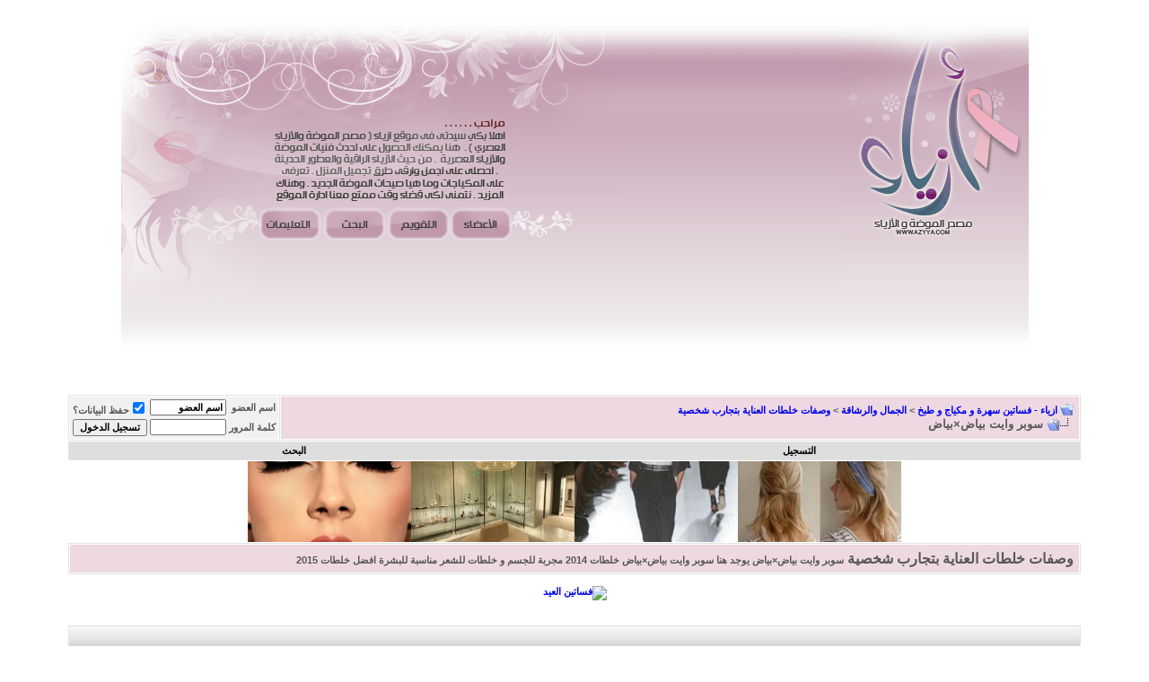

--- FILE ---
content_type: text/html; charset=windows-1256
request_url: https://fashion.azyya.com/244890.html
body_size: 9919
content:
<!DOCTYPE html PUBLIC "-//W3C//DTD XHTML 1.0 Transitional//EN" "http://www.w3.org/TR/xhtml1/DTD/xhtml1-transitional.dtd">
<!-- BEGIN TEMPLATE: SHOWTHREAD -->

<html xmlns="http://www.w3.org/1999/xhtml" dir="rtl" lang="ar">
<head>
        <!-- BEGIN TEMPLATE: headinclude -->
<meta http-equiv="Content-Type" content="text/html; charset=windows-1256" />
<meta name="generator" content="vBulletin 3.8.8" />

<meta name="keywords" content="سوبر,وايت,بياض×بياض, سوبر وايت بياض×بياض, موقع ازياء, منتدى ازياء, ازياء, صور ازياء, ازياء 2019, ازياء محجبات, ازياء سهرة, أزياء 2019, ازياء المحجبات, ازياء صيف, فساتين سهره" />
<meta name="description" content="سوبر وايت بياض×بياض بسم الله الرحمن الرحيم كلكم تعرفون هذي الحبوب حبوب السوبر وايت سوبر وايت هذا رقم المجاني للمركز الطبي للأدويه : رقم الإداره : 0096612042840 وقالت لي اخصائيه اطلبي من عندهم كورس ثلاث" />

<!-- CSS Stylesheet -->
<style type="text/css" id="vbulletin_css">
/**
* vBulletin 3.8.8 CSS
* Style: '::Beauty::'; Style ID: 8
*/
@import url("clientscript/vbulletin_css/style-4a38f816-00008.css");
</style>
<link rel="stylesheet" type="text/css" href="clientscript/vbulletin_important.css?v=388" />


<!-- / CSS Stylesheet -->

<script type="text/javascript" src="clientscript/yui/yahoo-dom-event/yahoo-dom-event.js?v=388"></script>
<script type="text/javascript" src="clientscript/yui/connection/connection-min.js?v=388"></script>
<script type="text/javascript">
<!--
var SESSIONURL = "s=d1adfaaa5a2321eb4fc74a8531979c8a&";
var SECURITYTOKEN = "guest";
var IMGDIR_MISC = "nice/misc";
var vb_disable_ajax = parseInt("2", 10);
// -->
</script>
<script type="text/javascript" src="clientscript/vbulletin_global.js?v=388"></script>
<script type="text/javascript" src="clientscript/vbulletin_menu.js?v=388"></script>


<!-- END TEMPLATE: headinclude -->
        <title> سوبر وايت بياض×بياض</title>
        <script type="text/javascript" src="clientscript/vbulletin_post_loader.js?v=388"></script>
        <style type="text/css" id="vbulletin_showthread_css">
        <!--
        
        #links div { white-space: nowrap; }
        #links img { vertical-align: middle; }
        -->
        </style>
</head>
<body onload="">
<!-- BEGIN TEMPLATE: header -->
<!-- Google Tag Manager -->
<script>(function(w,d,s,l,i){w[l]=w[l]||[];w[l].push({'gtm.start':
new Date().getTime(),event:'gtm.js'});var f=d.getElementsByTagName(s)[0],
j=d.createElement(s),dl=l!='dataLayer'?'&l='+l:'';j.async=true;j.src=
'https://www.googletagmanager.com/gtm.js?id='+i+dl;f.parentNode.insertBefore(j,f);
})(window,document,'script','dataLayer','GTM-NNZHXCM');</script>
<!-- End Google Tag Manager -->


<div align="center">
<table style="width: 80%" cellpadding="0" cellspacing="0">
<tr>
  <td rowspan="2" style="background:url(nice/nice/header_02.gif);" width="100%">
        <img src="https://fashion.azyya.com/Ads/azyyacancerlogo.gif" width="209" height="419" alt="ازياء, فساتين سهرة" /></td>
  <td rowspan="2">
        <img src="nice/nice/header_01.gif" width="555" height="221" alt="" /><br />
        <img src="nice/nice/header_04.gif" width="555" height="198" alt="" /></td>
</tr>

                </table>

                </div>
    </tr>
</table>
                    <!-- BEGIN TEMPLATE: spacer_open -->
<!-- open content container -->

<div align="center">
	<div class="page" style="width:91%; text-align:right">
		<div style="padding:0px 10px 0px 10px" align="right">

<!-- END TEMPLATE: spacer_open -->

                    


<!-- END TEMPLATE: header -->
<!-- BEGIN TEMPLATE: navbar -->
<br />

<!-- breadcrumb, login, pm info -->
<table class="tborder" cellpadding="6" cellspacing="1" border="0" width="100%" align="center">
<tr>
        <td class="alt1" width="100%">
                
                        <table cellpadding="0" cellspacing="0" border="0">
                        <tr valign="bottom">
                                <td><a href="#" onclick="history.back(1); return false;"><img src="nice/misc/navbits_start.gif" alt="العودة" border="0" /></a></td>
                                <td>&nbsp;</td>
                                <td width="100%"><span class="navbar"><a href="https://fashion.azyya.com/" accesskey="1">ازياء - فساتين سهرة و مكياج و طبخ</a></span> <!-- BEGIN TEMPLATE: navbar_link -->

	<span class="navbar">&gt; <a href="/11">الجمال والرشاقة</a></span>


<!-- END TEMPLATE: navbar_link --><!-- BEGIN TEMPLATE: navbar_link -->

	<span class="navbar">&gt; <a href="/64">وصفات خلطات العناية بتجارب شخصية</a></span>


<!-- END TEMPLATE: navbar_link --></td>
                        </tr>
                        <tr>
                                <td class="navbar" style="font-size:10pt; padding-top:1px" colspan="3"><a href="/244890.html"><img class="inlineimg" src="nice/misc/navbits_finallink_rtl.gif" alt="سوبر وايت بياض×بياض" border="0" /></a> <strong><!-- BEGIN TEMPLATE: navbar_link -->

	 سوبر وايت بياض×بياض


<!-- END TEMPLATE: navbar_link --></strong></td>
                        </tr>
                        </table>
                
        </td>

        <td class="alt2" nowrap="nowrap" style="padding:0px">
                <!-- login form -->
                <form action="/login.php?do=login" method="post" onsubmit="md5hash(vb_login_password, vb_login_md5password, vb_login_md5password_utf, 0)">
                <script type="text/javascript" src="clientscript/vbulletin_md5.js?v=388"></script>
                <table cellpadding="0" cellspacing="3" border="0">
                <tr>
                        <td class="smallfont" style="white-space: nowrap;"><label for="navbar_username">اسم العضو</label></td>
                        <td><input type="text" class="bginput" style="font-size: 11px" name="vb_login_username" id="navbar_username" size="10" accesskey="u" tabindex="101" value="اسم العضو" onfocus="if (this.value == 'اسم العضو') this.value = '';" /></td>
                        <td class="smallfont" nowrap="nowrap"><label for="cb_cookieuser_navbar">
                        <input type="checkbox" name="cookieuser" value="1" tabindex="103" id="cb_cookieuser_navbar" accesskey="c" checked="checked" />حفظ البيانات؟</label></td>
                </tr>
                <tr>
                        <td class="smallfont"><label for="navbar_password">كلمة المرور</label></td>
                        <td><input type="password" class="bginput" style="font-size: 11px" name="vb_login_password" id="navbar_password" size="10" tabindex="102" /></td>
                        <td><input type="submit" class="button" value="تسجيل الدخول" tabindex="104" title="ادخل اسم العضو وكلمة المرور الخاصة بك في الحقول المجاورة لتسجيل الدخول, أو اضغط على رابط 'التسجيل' لإنشاء حساب خاص بك." accesskey="s" /></td>
                </tr>
                </table>
                <input type="hidden" name="s" value="d1adfaaa5a2321eb4fc74a8531979c8a" />
                <input type="hidden" name="securitytoken" value="guest" />
                <input type="hidden" name="do" value="login" />
                <input type="hidden" name="vb_login_md5password" />
                <input type="hidden" name="vb_login_md5password_utf" />
                </form>
                <!-- / login form -->
        </td>

</tr>
</table>
<!-- / breadcrumb, login, pm info -->

<!-- nav buttons bar -->
<div class="tborder" style="padding:1px; border-top-width:0px">
        <table cellpadding="0" cellspacing="0" border="0" width="100%" align="center">
        <tr align="center">
                
                
                        <td class="vbmenu_control"><a href="/AZYYArregisterrAZYYA1.php" rel="nofollow">التسجيل</a></td>
                
                
                
                        
                                
                                
                                
                                <td id="navbar_search" class="vbmenu_control"><a href="/search.php" accesskey="4" rel="nofollow">البحث</a> </td>
                        
                        
                
                
                
                </tr>
        </table>
</div>
<!-- / nav buttons bar -->
<center>
<a rel="nofollow" href="http://azyya.com/?p=9786" target="_blank"><img alt="تسريحات 2013 ذيل الحصان موضة و ازياء" src="https://fashion.azyya.com/Ads/Maz1.png" style="width: 182px; height: 90px;" /></a><a rel="nofollow" href="http://azyya.com/?p=10016" target="_blank"><img alt="ازياء فكتوريا بيكهام 2013" src="https://fashion.azyya.com/Ads/Maz3.jpg" style="width: 182px; height: 90px;" /></a><a rel="nofollow" href="http://azyya.com/?p=9902" target="_blank"><img alt="متاجر ازياء فلانتينو في باريس" src="https://fashion.azyya.com/Ads/Maz4.jpg" style="width: 182px; height: 90px;" /></a><a rel="nofollow" href="http://azyya.com/?p=9900" target="_blank"><img alt="مكياج العين ماكياج دخاني makeup" src="https://fashion.azyya.com/Ads/Maz2.jpg" style="width: 182px; height: 90px;" /></a></center>

        <table class="tborder" cellpadding="6" cellspacing="1" border="0" width="100%" align="center">
        <tr>
                <td class="alt1" width="100%"><strong>وصفات خلطات العناية بتجارب شخصية</strong> <span class="smallfont">سوبر وايت بياض×بياض
                يوجد هنا سوبر وايت بياض×بياض خلطات 2014 مجربة للجسم و خلطات للشعر مناسبة للبشرة افضل خلطات 2015</span></td>
        </tr>
        </table>
        <br />


<!-- NAVBAR POPUP MENUS -->

        
        <!-- header quick search form -->
        <div class="vbmenu_popup" id="navbar_search_menu" style="display:none" align="right">
                <table cellpadding="4" cellspacing="1" border="0">
                <tr>
                        <td class="thead">البحث في المنتدى</td>
                </tr>
                <tr>
                        <td class="vbmenu_option" title="nohilite">
                                <form action="/search.php?do=process" method="post">

                                        <input type="hidden" name="do" value="process" />
                                        <input type="hidden" name="quicksearch" value="1" />
                                        <input type="hidden" name="childforums" value="1" />
                                        <input type="hidden" name="exactname" value="1" />
                                        <input type="hidden" name="s" value="d1adfaaa5a2321eb4fc74a8531979c8a" />
                                        <input type="hidden" name="securitytoken" value="guest" />
                                        <div><input type="text" class="bginput" name="query" size="25" tabindex="1001" /><input type="submit" class="button" value="إذهب" tabindex="1004" /></div>
                                        <div style="margin-top:6px">
                                                <label for="rb_nb_sp0"><input type="radio" name="showposts" value="0" id="rb_nb_sp0" tabindex="1002" checked="checked" />عرض المواضيع</label>
                                                &nbsp;
                                                <label for="rb_nb_sp1"><input type="radio" name="showposts" value="1" id="rb_nb_sp1" tabindex="1003" />عرض المشاركات</label>
                                        </div>
                                </form>
                        </td>
                </tr>
                
                <tr>
                        <td class="vbmenu_option"><a href="/search.php" accesskey="4" rel="nofollow">البحث المتقدم</a></td>
                </tr>
                
                </table>
        </div>
        <!-- / header quick search form -->
        

        
<!-- / NAVBAR POPUP MENUS -->

<!-- PAGENAV POPUP -->
        <div class="vbmenu_popup" id="pagenav_menu" style="display:none">
                <table cellpadding="4" cellspacing="1" border="0">
                <tr>
                        <td class="thead" nowrap="nowrap">الذهاب إلى الصفحة...</td>
                </tr>
                <tr>
                        <td class="vbmenu_option" title="nohilite">
                        <form action="/index.php" method="get" onsubmit="return this.gotopage()" id="pagenav_form">
                                <input type="text" class="bginput" id="pagenav_itxt" style="font-size:11px" size="4" />
                                <input type="button" class="button" id="pagenav_ibtn" value="إذهب" />
                        </form>
                        </td>
                </tr>
                </table>
        </div>
<!-- / PAGENAV POPUP -->

<!-- BEGIN TEMPLATE: ad_navbar_below -->

<!-- END TEMPLATE: ad_navbar_below --><div style="text-align:center;"><a rel="follow" href="https://bit.ly/2vxAATp" target="_blank">
<img alt="فساتين العيد" src="https://shop.azyya.com/media/easybanner/file_1.png" title="فساتين العيد"></a></div><br style="clear:both;" />
<!-- END TEMPLATE: navbar -->


<br />
<!-- hikm4.com -->
<center><span  class='st_twitter_vcount' displayText='Tweet'></span>
<span  class='st_facebook_vcount' displayText='Facebook'></span>
<span  class='st_plusone_vcount' ></span>
<script type="text/javascript">var switchTo5x=true;</script><script type="text/javascript" src="https://w.sharethis.com/button/buttons.js"></script><script type="text/javascript">stLight.options({publisher:'d1e213d5-6ad3-4110-b15d-8398f23272dc'});</script></center>
<!-- / hikm4.com -->




<a name="poststop" id="poststop"></a>

<!-- controls above postbits -->
<table cellpadding="0" cellspacing="0" border="0" width="100%" style="margin-bottom:3px">
<tr valign="bottom">
        
                <td class="smallfont"><a href="/newreply.php?do=newreply&amp;noquote=1&amp;p=3369807" rel="nofollow">
                
                </a></td>
        
        
</tr>
</table>
<!-- / controls above postbits -->

<!-- toolbar -->
<table class="tborder" cellpadding="6" cellspacing="1" border="0" width="100%" align="center" style="border-bottom-width:0px">
<tr>
        <td class="tcat" width="100%">
                <div class="smallfont">
                
                &nbsp;
                </div>
        </td>
        
        
        
        

        

</tr>
</table>

<!-- / toolbar -->



<!-- end content table -->
<!-- BEGIN TEMPLATE: spacer_close -->

		</div>
	</div>
</div>

<!-- / close content container -->
<!-- END TEMPLATE: spacer_close -->
<!-- / end content table -->





<div id="posts"><!-- BEGIN TEMPLATE: postbit_wrapper -->
<!-- post #3369807 -->

	<!-- BEGIN TEMPLATE: spacer_open -->
<!-- open content container -->

<div align="center">
	<div class="page" style="width:91%; text-align:right">
		<div style="padding:0px 10px 0px 10px" align="right">

<!-- END TEMPLATE: spacer_open -->
	<div id="edit3369807" style="padding:0px 0px 6px 0px">
	<!-- this is not the last post shown on the page -->


<!-- BEGIN TEMPLATE: postbit_legacy -->

<table id="post3369807" class="tborder" cellpadding="6" cellspacing="0" border="0" width="100%" align="center">
        <tr>
        
                <td class="thead" style="font-weight:normal; border: 1px solid #E2E2E2;; border-right: 0px" >
					  <!-- status icon and date -->
                        <a name="post3369807"><img class="inlineimg" src="nice/statusicon/post_old.gif" alt="قديم" border="0" /></a>
                        05-11-2011, 08:09 AM
                        
                        <!-- / status icon and date -->
                </td>
                <td class="thead" style="font-weight:normal; border: 1px solid #E2E2E2;; border-left: 0px" align="left">
                        &nbsp;
                        #<strong>1</strong></a>
                        
                </td>
        
</tr>

<tr valign="top">
        <td class="alt2" width="175" style="border: 1px solid #E2E2E2;; border-top: 0px; border-bottom: 0px">
<div id="postmenu_3369807">
                                
<p align="center">
<font face="Taxoma" size="4">
<font color="#6699FF"><b>  ذبحني غرامك</b></font>  </a>
                                
                                <script type="text/javascript"> vbmenu_register("postmenu_3369807", true); </script></font>
                                
                                </p>
                        </div>

                        <div class="smallfont">
                                <p align="center">:: كاتبة جديدة ::</p></div>
                        
                        <p align="center"></p>
                
                      
                                <div class="smallfont">
                                <fieldset><legend>
الملف الشخصي</a></legend>

<table width="177" border="0" cellspacing="0">
   <tr class="alt1">
    <td align="right" width="100"><span class="smallfont">رقم العضوية:</span></td>
    <td align="right" width="73"><font color="#0099FF"><span class="smallfont">
        161985</span></font></td>
  </tr>

        <tr class="alt2">
    <td align="right"><span class="smallfont">تاريخ التسجيـل:</span></td>
    <td align="right"><font color="#0099FF"><span class="smallfont">
        Apr 2011</span></font></td>
          </tr>


   <tr class="alt2">
    <td align="right"><span class="smallfont">مجموع المشاركات:</span></td>
    <td align="right"><span class="smallfont"><font color="#0099FF">5&nbsp;</font></span></td>
          </tr>
          
          </table>
</fieldset>                                        
                                <div>    </div>
 
                       </div>

<center>
</center>


        </td>
        
        <td class="alt1" id="td_post_3369807" style="border-right: 1px solid #E2E2E2;">
        
                
                
                        <!-- icon and title -->
                        <div class="smallfont">
                                <p align="center">
                                
                                <strong>سوبر وايت بياض×بياض</strong>
                        </p></div>
                        <hr size="1" style="color:#E2E2E2;" />
                        <!-- / icon and title -->
                

                <!-- message -->
<center><b><font color="darkred" size="4">سوبر وايت بياض×بياض</font></b></center><br />
<p align="left">

<div id='div-gpt-ad-1361278599121-2'>
<script type='text/javascript'>
googletag.display('div-gpt-ad-1361278599121-2');
</script>
</div>
</p>
                <div id="post_message_3369807" align="center">
                        <b><font face="Simplified Arabic" size="5">بسم الله الرحمن الرحيم<br />
كلكم تعرفون هذي الحبوب<br />
<br />
<br />
حبوب السوبر وايت سوبر وايت<br />
هذا رقم المجاني  للمركز  الطبي  للأدويه  :<br />
رقم الإداره : 0096612042840<br />
وقالت لي اخصائيه اطلبي من عندهم كورس ثلاث اشهر حبوب وبخاخ القلوتاثيون بشرط تكون بتركيز 1950<br />
طبيعا مارح اطول عليكم لأني بعد ماسويت بنصيحتها جزاها الله خير<br />
بشرتي تحولت 180%<br />
والله ماتصدقون لكن الي يعرفني من قبل وشافني يحسبني مسويه عملية<br />
لأن الحبوب والبخاخ وحدوا لون بشرتي واعطتني نضاره وصرت بيضه <br />
قولو ماشاء الله<br />
طبعا هذالي عندي باختصار وربي يشهد علي ويعلم اني مالي من هذا الكلام الا النصح والدلاله على الخير<br />
وطالبه دعواتكم والأجر من رب العالمين<br />
طبعا هذي بعض الأمور الي جمعتها من بحوثي عن المنتج ممكن تفيدكم وتختصر عليكم التعب<br />
فاقرو الكلام وراح يريحكم مره وتقتنعون بكلامي<br />
كلام الدكتور جابر القحطاني عنه<br />
<br />
<br />
<!-- BEGIN TEMPLATE: bbcode_quote -->
<div style="margin:20px; margin-top:5px; ">
	<div class="smallfont" style="margin-bottom:2px">اقتباس:</div>
	<table cellpadding="6" cellspacing="0" border="0" width="100%">
	<tr>
		<td class="alt2" style="border:1px inset">
			
				<br />
<br />
<br />
أ0د جابر القحطاني<br />
من المعروف أن الجلوتاثيون لا يعد من الناحية العلمية أحد الأحماض الأمينية، ولكنه يعد بتيد ثلاثي، ويقوم الجسم بإنتاجه من ثلاثة أحماض أمينيه هي السيستين وحمض الجلوتاميك والجلايسين. ونظراً لعلاقته الوثيقة بتلك الأحماض الثلاثة فإنه يوضع معها جنباً إلى جنب وهو عادة مثل الكارنيتين.<br />
يعد الجلوتاثيون من أقوى مضادات الأكسدة ينتجة عادة الكبد، وتوجد أكبر مخازن الجلوتاثيون في الكبد حيث يقوم بإزالة سمية المركبات الضارة حتى يمكن التخلص منها عن طريق الصفراء. ويتم إطلاق بعض من الجلوتاثيون من الكبد إلى مجرى الدم مباشرة حيث يساعد على المحافظة على سلامة خلايا الدم الحمراء وحماية خلايا الدم البيضاء. كما يوجد الجلوتاثيون أيضاً في الرئتين والقناة المعوية. ويعد الجلوتاثيون ضرورياً في عملية أيض الكربوهيدرات ويقال إن له تأثير مضاد  للشيخوة،  إذ إنه يساعد على تفتيت الدهون المؤكسدة التي قد تؤدي إلى الإصابة بالتصلب العصيدي  لل.  ونقص الجلوتاثيون يؤثر في الجهاز العصبي مسبباً أعراضاً مثل نقص التناسق الحركي والاضطرابات العقلية والأرتعاشات، وصعوبة المحافظة على التوازن. وكلما تقدم الإنسان في السن انخفضت مستويات الجلوتاثيون. وبما أن مكملات الجلوتاثيون مكلفه فيمكن تناول مكوناته الأساسية وهي السيستين والجلايسن وحمض الجلوتاميك.<br />
<br />
<br />
			
		</td>
	</tr>
	</table>
</div>
<!-- END TEMPLATE: bbcode_quote -->ما هي المخاطر؟<br />
******<br />
بشكل عام اخذ مادة الجلو تاثيون بكميات معقوله يبدو انه امن جدا، على الرغم من أنه ينبغي تجنب الأشخاص ذوي الحساسية لبروتين الحليب والذين تلقوا زرع  للكلى.  <br />
******<br />
عموما اتخاذ جلوتاثيون لمرض السرطان هي أكبر دليل على فائدتها.واختلف اهل العلم على هل الجميع ياخذ هذه الماده ام فقط المحتاجين اليها فمنهم من يقول ان الجميع يجب ان يأخذ هذه الماده المضاده  للأكسده  لانها تزيد من صحة الشخص العامه اما بعض اهل العلم فيقولون فقط تعطى للاشخاص اللذين نظامهم الغذائي سيء<br />
*******<br />
ماهي الامراض التي تستخدم مادة الجلوتاثيون لها؟<br />
*****<br />
جلوتاثيون يستخدم  للمساعدة  على حماية الجسم من العديد من الأمراض والحالات.<br />
كما أنها تستخدم لعلاج العقم (صعوبة الحمل) ،والسرطان ،وإعتام عدسة العين ،وفيروس نقص المناعة البشرية)<br />
*****<br />
أخبر طبيبك قبل استخدام هذه المادة إذا كنت من هذه الفئات التاليه:<br />
اذا كنت تأخذ دواء ملازم عليه أوعندك حساسية ضد أي دواء اخرالحوامل او المرضعاتاوغير ذلك من لديهم مشاكل صحية ، مثل ارتفاع ضغط الدم أو القلب أو أمراض الاوعية الدموية<br />
*****<br />
ماهي فوائد مادة الجلوتاثيون؟؟؟<br />
*****<br />
هذه الماده ممكن ان تزيد من فعالية فيتامين سي وفيتامين اي<br />
كذالك جرعات عاليه من مادة الجلوتاثيون ممكن ان تعيق انتاج مادة الميلانين((( المسؤوله عن الصبغه والسواد))))<br />
ولا توجد اضرار اخرى<br />
*****<br />
والخلاصة<br />
ان حبوب القلوتاثيون تعطي  للجسم  الصحة العامة ومقاومة الامراض وطرد المواد السامة من الجسم كذلك تعطي الجسم نضارة وبياضا ناصعا وتعالج جميع مشاكل البشرة من كلف وحبوب شباب او اثار جروح او ندوب او تشققات في الجلد او هالات تحت العين كذلك تشد الجسم وتزيل التجاعيد كما انها توحد لون البشرة ويبدا هذا التغير في البشرة بشكل ملحوظ من الاسبوع الثالث للاستخدام ثم تزداد نضارة البشرة بعد انتهاء الشهر الاول والنتيجة النهائية تبان في الشهر الثالث<br />
هذا رابط التقرير على اليوتيوب وصورة المنتج الأصلي <br />
<br />
<br />
<br />
<br />
[/url].<a rel="nofollow" href="http://www.a2a.cc" target="_blank">.</a> <br />
<a href="https://fashion.azyya.com" target="_blank"><img src="http://up3.up-images.com/up//uploads4/images/images-e4b919f982.jpg" border="0" alt="بسم الله الرحمن الرحيم كلكم تعرفون هذي الحبوب حبوب السوبر" title="بسم الله الرحمن الرحيم كلكم تعرفون هذي الحبوب حبوب السوبر"  >..</a><br />
<a href="https://fashion.azyya.com" target="_blank"><img src="http://up3.up-images.com/up//uploads4/images/images-68349affbb.jpg" border="0" alt="وايت سوبر وايت هذا رقم المجاني للمركز الطبي للأدويه :" title="وايت سوبر وايت هذا رقم المجاني للمركز الطبي للأدويه :"  >..</a><br />
<br />
*******<br />
<br />
<br />
[URL=http://up.arab-x.com/]<br />
<br />
<br />
والف الف تحيه لكم<br /><p align="center"><font color="darkred" size="5">مواضيع ذات صلة<br /><a href="/369102.html" title="سلسلة العناية 3 تفتيح المنطقة الحساسة, الهالات السوداء و مناطق الجسم المختلفة" >سلسلة العناية 3 تفتيح المنطقة الحساسة, الهالات السوداء و مناطق الجسم المختلفة</a><br /><a href="/383936.html" title="كيف تؤثر الحمية الغذائية على البشرة؟" >كيف تؤثر الحمية الغذائية على البشرة؟</a><br /><a href="/384296.html" title="العناية بالبشرة جميلة جدا" >العناية بالبشرة جميلة جدا</a><br /><a href="/378707.html" title="ملف شامل عن العناية بالبشرة و الجسم" >ملف شامل عن العناية بالبشرة و الجسم</a><br /><a href="/371119.html" title="كيفية العناية بالبشرة في رمضان" >كيفية العناية بالبشرة في رمضان</a><br /><a href="/365571.html" title="خلطة البيض للعناية بالبشرة" >خلطة البيض للعناية بالبشرة</a><br /><a href="/360742.html" title="كيفية العناية بالبشرة الدهنية" >كيفية العناية بالبشرة الدهنية</a><br /><a href="/358749.html" title="تحميل كتب العناية بالبشرة" >تحميل كتب العناية بالبشرة</a><br /></font></p><br /></font></b></div>
                <!-- / message -->

<br />
                

                
                
                

                

        </td>
</tr>
<tr>
        <td class="alt2" style="border: 1px solid #E2E2E2;; border-top: 0px">

                
                
                
                
                &nbsp;
        </td>
        
        <td class="alt1" align="left" style="border: 1px solid #E2E2E2;; border-left: 0px; border-top: 0px">
        
                <!-- controls -->
                
                
                
                
                
                
                
                
                        
                
                
                <!-- / controls -->
        </td>
</tr>
</table>



<!-- END TEMPLATE: postbit_legacy -->


	</div>
	<!-- BEGIN TEMPLATE: spacer_close -->

		</div>
	</div>
</div>

<!-- / close content container -->
<!-- END TEMPLATE: spacer_close -->

<!-- / post #3369807 -->
<!-- END TEMPLATE: postbit_wrapper --><!-- BEGIN TEMPLATE: ad_showthread_firstpost -->

<!-- END TEMPLATE: ad_showthread_firstpost --><!-- BEGIN TEMPLATE: postbit_wrapper -->
<!-- post #3370699 -->

	<!-- BEGIN TEMPLATE: spacer_open -->
<!-- open content container -->

<div align="center">
	<div class="page" style="width:91%; text-align:right">
		<div style="padding:0px 10px 0px 10px" align="right">

<!-- END TEMPLATE: spacer_open -->
	<div id="edit3370699" style="padding:0px 0px 6px 0px">
	<!-- this is not the last post shown on the page -->


<!-- BEGIN TEMPLATE: postbit_legacy -->

<table id="post3370699" class="tborder" cellpadding="6" cellspacing="0" border="0" width="100%" align="center">
        <tr>
        
                <td class="thead" style="font-weight:normal; border: 1px solid #E2E2E2;; border-right: 0px" >
					  <!-- status icon and date -->
                        <a name="post3370699"><img class="inlineimg" src="nice/statusicon/post_old.gif" alt="قديم" border="0" /></a>
                        05-11-2011, 04:24 PM
                        
                        <!-- / status icon and date -->
                </td>
                <td class="thead" style="font-weight:normal; border: 1px solid #E2E2E2;; border-left: 0px" align="left">
                        &nbsp;
                        #<strong>2</strong></a>
                        
                </td>
        
</tr>

<tr valign="top">
        <td class="alt2" width="175" style="border: 1px solid #E2E2E2;; border-top: 0px; border-bottom: 0px">
<div id="postmenu_3370699">
                                
<p align="center">
<font face="Taxoma" size="4">
<font color="#6699FF"><b>  أسيرة الجرح</b></font>  </a>
                                
                                <script type="text/javascript"> vbmenu_register("postmenu_3370699", true); </script></font>
                                
                                </p>
                        </div>

<br />
 
                       </div>


        </td>
        
        <td class="alt1" id="td_post_3370699" style="border-right: 1px solid #E2E2E2;">
        
                
                
                        <!-- icon and title -->
                        <div class="smallfont">
                                <p align="center">
                                
                                <strong>رد: سوبر وايت بياض×بياض</strong>
                        </p></div>
                        <hr size="1" style="color:#E2E2E2;" />
                        <!-- / icon and title -->
                

                <!-- message -->
<center><b><font color="darkred" size="4">سوبر وايت بياض×بياض</font></b></center><br />
<p align="left">
</p>
                <div id="post_message_3370699" align="center">
                        <b><font face="Simplified Arabic" size="5"><font size="6">حبيبتي ممنوع وضع ارقام الهاتف انما التراسل يكون عبر الخاص <br />
<br />
والموضوع مكانه بازياء مول</font></font></b></div>
                <!-- / message -->

<br />
                

                
                
                

                

        </td>
</tr>
<tr>
        <td class="alt2" style="border: 1px solid #E2E2E2;; border-top: 0px">

                
                
                
                
                &nbsp;
        </td>
        
        <td class="alt1" align="left" style="border: 1px solid #E2E2E2;; border-left: 0px; border-top: 0px">
        
                <!-- controls -->
                
                
                
                
                
                
                
                
                        
                
                
                <!-- / controls -->
        </td>
</tr>
</table>



<!-- END TEMPLATE: postbit_legacy -->


	</div>
	<!-- BEGIN TEMPLATE: spacer_close -->

		</div>
	</div>
</div>

<!-- / close content container -->
<!-- END TEMPLATE: spacer_close -->

<!-- / post #3370699 -->
<!-- END TEMPLATE: postbit_wrapper --><!-- BEGIN TEMPLATE: postbit_wrapper -->
<!-- post #3547948 -->

	<!-- BEGIN TEMPLATE: spacer_open -->
<!-- open content container -->

<div align="center">
	<div class="page" style="width:91%; text-align:right">
		<div style="padding:0px 10px 0px 10px" align="right">

<!-- END TEMPLATE: spacer_open -->
	<div id="edit3547948" style="padding:0px 0px 6px 0px">
	


<!-- BEGIN TEMPLATE: postbit_legacy -->

<table id="post3547948" class="tborder" cellpadding="6" cellspacing="0" border="0" width="100%" align="center">
        <tr>
        
                <td class="thead" style="font-weight:normal; border: 1px solid #E2E2E2;; border-right: 0px" >
					  <!-- status icon and date -->
                        <a name="post3547948"><img class="inlineimg" src="nice/statusicon/post_old.gif" alt="قديم" border="0" /></a>
                        06-30-2011, 11:55 PM
                        
                        <!-- / status icon and date -->
                </td>
                <td class="thead" style="font-weight:normal; border: 1px solid #E2E2E2;; border-left: 0px" align="left">
                        &nbsp;
                        #<strong>3</strong></a>
                        
                </td>
        
</tr>

<tr valign="top">
        <td class="alt2" width="175" style="border: 1px solid #E2E2E2;; border-top: 0px; border-bottom: 0px">
<div id="postmenu_3547948">
                                
<p align="center">
<font face="Taxoma" size="4">
<font color="#6699FF"><b>  حنين&#9829;الشـوق</b></font>  </a>
                                
                                <script type="text/javascript"> vbmenu_register("postmenu_3547948", true); </script></font>
                                
                                </p>
                        </div>

<br />
 
                       </div>


        </td>
        
        <td class="alt1" id="td_post_3547948" style="border-right: 1px solid #E2E2E2;">
        
                
                
                        <!-- icon and title -->
                        <div class="smallfont">
                                <p align="center">
                                
                                <strong>رد: سوبر وايت بياض×بياض</strong>
                        </p></div>
                        <hr size="1" style="color:#E2E2E2;" />
                        <!-- / icon and title -->
                

                <!-- message -->
<center><b><font color="darkred" size="4">سوبر وايت بياض×بياض</font></b></center><br />
<p align="left">
</p>
                <div id="post_message_3547948" align="center">
                        <b><font face="Simplified Arabic" size="5"><font size="7">يعطيك العافيه</font></font></b></div>
                <!-- / message -->

<br />
                

                
                
                

                

        </td>
</tr>
<tr>
        <td class="alt2" style="border: 1px solid #E2E2E2;; border-top: 0px">

                
                
                
                
                &nbsp;
        </td>
        
        <td class="alt1" align="left" style="border: 1px solid #E2E2E2;; border-left: 0px; border-top: 0px">
        
                <!-- controls -->
                
                
                
                
                
                
                
                
                        
                
                
                <!-- / controls -->
        </td>
</tr>
</table>



<!-- END TEMPLATE: postbit_legacy -->


	</div>
	<!-- BEGIN TEMPLATE: spacer_close -->

		</div>
	</div>
</div>

<!-- / close content container -->
<!-- END TEMPLATE: spacer_close -->

<!-- / post #3547948 -->
<!-- END TEMPLATE: postbit_wrapper --><div id="lastpost"></div></div>

<!-- start content table -->
<!-- BEGIN TEMPLATE: spacer_open -->
<!-- open content container -->

<div align="center">
	<div class="page" style="width:91%; text-align:right">
		<div style="padding:0px 10px 0px 10px" align="right">

<!-- END TEMPLATE: spacer_open -->
<!-- / start content table -->


<!-- controls below postbits -->
<table cellpadding="0" cellspacing="0" border="0" width="100%" style="margin-top:-3px">
<tr valign="top">
        
                <td class="smallfont"><a href="/newreply.php?do=newreply&amp;noquote=1&amp;p=3547948" rel="nofollow">
                
                </a></td>
        
        
</tr>
</table>
<!-- / controls below postbits -->







<!-- BEGIN TEMPLATE: ad_showthread_beforeqr -->

<!-- END TEMPLATE: ad_showthread_beforeqr -->


<!-- lightbox scripts -->
        <script type="text/javascript" src="clientscript/vbulletin_lightbox.js?v=388"></script>
        <script type="text/javascript">
        <!--
        vBulletin.register_control("vB_Lightbox_Container", "posts", 1);
        //-->
        </script>
<!-- / lightbox scripts -->










<!-- next / previous links -->
        <br />
        <div class="smallfont" align="center">
                <strong>&laquo;</strong>
                        <a href="/243701.html" >لنشاط وحيوية البشرة</a>
                        |
                        <a href="/72760.html" >وصفة لتفتيح لون الوجه</a>

                <strong>&raquo;</strong>
        </div>
<!-- / next / previous links -->





<!-- popup menu contents -->
<br />

<!-- thread tools menu -->
<div class="vbmenu_popup" id="threadtools_menu" style="display:none">
<form action="/postings.php?t=244890&amp;pollid=" method="post" name="threadadminform">
        <table cellpadding="4" cellspacing="1" border="0">
        <tr>
                <td class="thead">أدوات الموضوع<a name="goto_threadtools"></a></td>
        </tr>
        <tr>
                <td class="vbmenu_option"><img class="inlineimg" src="nice/buttons/printer.gif" alt="مشاهدة صفحة طباعة الموضوع" /> <a href="/printthread.php?t=244890" accesskey="3" rel="nofollow">مشاهدة صفحة طباعة الموضوع</a></td>
        </tr>
        <tr>
                <td class="vbmenu_option"><img class="inlineimg" src="nice/buttons/sendtofriend.gif" alt="أرسل هذا الموضوع إلى صديق" /> <a href="/sendmessage.php?do=sendtofriend&amp;t=244890" rel="nofollow">أرسل هذا الموضوع إلى صديق</a></td>
        </tr>
        
        
        
        </table>

</form>
</div>
<!-- / thread tools menu -->

<!-- **************************************************** -->



<!-- **************************************************** -->



<!-- / popup menu contents -->


<br />



<!-- BEGIN TEMPLATE: footer -->
<br />
<script type="text/javascript">
  (function() {
    var em = document.createElement('script'); em.type = 'text/javascript'; em.async = true;
    em.src = ('https:' == document.location.protocol ? 'https://me-ssl' : 'http://me-cdn') + '.effectivemeasure.net/em.js';
    var s = document.getElementsByTagName('script')[0]; s.parentNode.insertBefore(em, s);
  })();
</script>
<noscript>
<img src="//me.effectivemeasure.net/em_image" alt="" style="position:absolute; left:-5px;" />
</noscript>
<div class="smallfont" align="center">الساعة الآن توقيت السعودية الرياض و الدمام و القصيم و جدة <span class="time">02:54 AM</span>.</div>
<br />
<!-- Des By Different-des.com -->
<table style="width: 100px" cellspacing="0" cellpadding="0" align="center">
        <tr>
                <td>
                <div class="div1-diff" style="width: 160px">
                        <ul class="ul-s">
                                <li><a href="https://fashion.azyya.com/2">فساتين
                                سهره</a></li>
                                <li><a href="https://fashion.azyya.com/8">ازياء
                                محجبات</a></li>
                                <li><a href="https://fashion.azyya.com/5">
                                عروس</a></li>
                                <li><a href="https://fashion.azyya.com/7">ازياء
                                للبيت</a></li>
                                <li><a href="https://fashion.azyya.com/12">احذيه</a></li>
                        </ul>
                </div>
                </td>
                <td>
                <div class="div2-diff" style="width: 160px">
                        <ul class="ul-s">
                                <li><a href="https://fashion.azyya.com/13">مجوهرات</a></li>
                                <li><a href="https://fashion.azyya.com/14">عطور</a></li>
                                <li><a href="https://fashion.azyya.com/25">طبخات</a></li>
                                <li><a href="https://fashion.azyya.com/28">اثاث</a></li>
                                <li><a href="https://fashion.azyya.com/29">العناية
                                بالبشره والشعر</a></li>
                        </ul>
                </div>
                </td>
                <td>
                <div class="div3-diff" style="width: 160px">
                        <ul class="ul-s">
                                <li><a href="https://fashion.azyya.com/45">صور</a></li>
                                <li><a href="https://fashion.azyya.com/34">مكياج</a></li>
                                <li><a href="https://fashion.azyya.com/38">حلويات</a></li>
                                <li><a href="https://fashion.azyya.com/26">معجنات</a></li>
                                <li><a href="https://fashion.azyya.com/86">اشغال يدوية</a></li>
                        </ul>
                </div>
                </td>
                <td>
                <div class="div4-diff" style="width: 234px">
                        <ul class="ul-s">
                                <li><a href="https://fashion.azyya.com/45">تصميم</a></li>
                                <li><a href="https://fashion.azyya.com/39">العلاقة الزوجية</a></li>
                                <li><a href="https://fashion.azyya.com/24">طبخ</a></li>
                                <li><a href="https://fashion.azyya.com/71">ازياء الاطفال</a></li>
                                <li><a href="https://fashion.azyya.com/archive/index.php">Sitemap
                                - منتديات أزياء</a></li>
                        </ul>
                </div>
                </td>
        </tr>
</table>&nbsp;
<!-- /Des By Different-des.com -->

<!-- BEGIN TEMPLATE: spacer_close -->

		</div>
	</div>
</div>

<!-- / close content container -->
<!-- END TEMPLATE: spacer_close -->
<!-- /content area table -->

<form action="/index.php" method="get">

<table cellpadding="6" cellspacing="0" border="0" width="91%" class="page" align="center">
<tr>
        
                <td>
                        <select name="styleid" onchange="switch_id(this, 'style')">
                                <optgroup label="اختيار التصميم السريع">
                                        <!-- BEGIN TEMPLATE: option -->
<option value="21" class="" >-- :: الرئيسي OLD ::</option>

<!-- END TEMPLATE: option --><!-- BEGIN TEMPLATE: option -->
<option value="24" class="" >-- Mobile</option>

<!-- END TEMPLATE: option -->
                                </optgroup>
                        </select>
                </td>
        
        
        <td align="left" width="100%">
                <div class="smallfont">
                        <strong>
                                <a href="/sendmessage.php" rel="nofollow" accesskey="9">الاتصال بنا</a> -
                                <a href="https://fashion.azyya.com">ازياء - فساتين سهرة و مكياج و طبخ</a> -
                                
                                
                                <a href="sitemap/">الأرشيف</a> -
                                
                                
                        </strong>
                </div>
        </td>
</tr>
</table>

<br />

<div align="center">
        <div class="smallfont" align="center">
        <!-- Do not remove this copyright notice -->
        Powered by vBulletin&reg; Copyright &copy;2000 - 2026,
        <!-- Do not remove this copyright notice -->
        </div>

        <div class="smallfont" align="center">
        <!-- Do not remove  or your scheduled tasks will cease to function -->
        
        <!-- Do not remove  or your scheduled tasks will cease to function -->

        vBulletin Optimisation provided by 
		<a rel="nofollow" href="http://www.dragonbyte-tech.com/vbecommerce.php?productid=1&amp;do=product&amp;utm_source=fashion.azyya.com&amp;utm_campaign=Footer%2BLinks&amp;utm_medium=vB%2BOptimise&amp;utm_content= (Pro)" target="_blank">vB Optimise (Pro)</a> - 
		<a rel="nofollow" href="http://www.dragonbyte-tech.com/?utm_source=fashion.azyya.com&amp;utm_campaign=Footer%2BLinks&amp;utm_medium=vB%2BOptimise&amp;utm_content= (Pro)" target="_blank">vBulletin Mods &amp; Addons</a> Copyright &copy; 2026 DragonByte Technologies Ltd.
        يمنع انتهاك أي حقوق فكرية علماً أن جميع مايكتب هنا يمثل كاتبه وباسماء مستعارة ولمراسلة الإدارة يمكنكم استخدام الإتصال بنا
<br />
Search Engine Optimization by <a rel="nofollow" href="https://fashion.azyya.com/">vBSEO</a> 3.6.0
        </div>
</div>

</form>



<script type="text/javascript">
<!--
        // Main vBulletin Javascript Initialization
        vBulletin_init();
//-->
</script>
<!-- END TEMPLATE: footer -->

<!-- temp -->
<div style="display:none">
        <!-- thread rate -->
        
                
        
        <!-- / thread rate -->
</div>
<script type="text/javascript" src="https://apis.google.com/js/plusone.js">
  {lang: 'ar'}
</script>
<script defer src="https://static.cloudflareinsights.com/beacon.min.js/vcd15cbe7772f49c399c6a5babf22c1241717689176015" integrity="sha512-ZpsOmlRQV6y907TI0dKBHq9Md29nnaEIPlkf84rnaERnq6zvWvPUqr2ft8M1aS28oN72PdrCzSjY4U6VaAw1EQ==" data-cf-beacon='{"version":"2024.11.0","token":"719e9447cde94b9386751f5d2fe87ab5","r":1,"server_timing":{"name":{"cfCacheStatus":true,"cfEdge":true,"cfExtPri":true,"cfL4":true,"cfOrigin":true,"cfSpeedBrain":true},"location_startswith":null}}' crossorigin="anonymous"></script>
</body>
</html>
<!-- END TEMPLATE: SHOWTHREAD -->